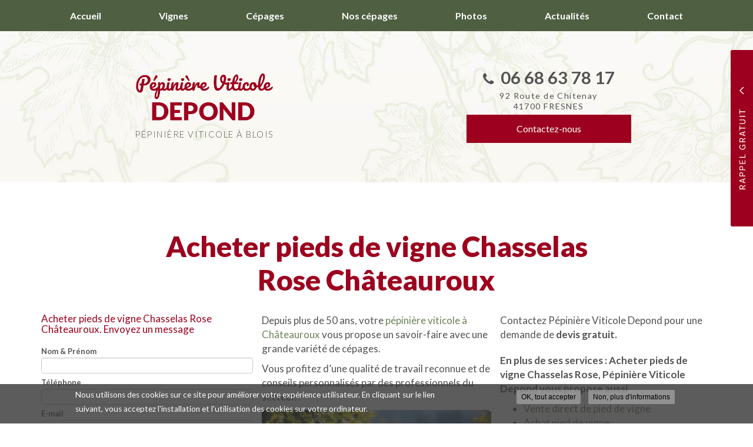

--- FILE ---
content_type: text/html; charset=utf-8
request_url: https://www.pepiniereviticoledepond.fr/secteur/acheter-pieds-vigne-chasselas-rose-chateauroux/14-41
body_size: 10402
content:
<!DOCTYPE html>
<html lang="fr" dir="ltr"
  xmlns:og="http://ogp.me/ns#"
  xmlns:article="http://ogp.me/ns/article#"
  xmlns:book="http://ogp.me/ns/book#"
  xmlns:profile="http://ogp.me/ns/profile#"
  xmlns:video="http://ogp.me/ns/video#"
  xmlns:product="http://ogp.me/ns/product#">
<head>
  <link rel="profile" href="http://www.w3.org/1999/xhtml/vocab" />
  <meta name="viewport" content="width=device-width, initial-scale=1.0">
  <meta http-equiv="Content-Type" content="text/html; charset=utf-8" />
<link rel="shortcut icon" href="https://www.pepiniereviticoledepond.fr/favicon.ico" type="image/vnd.microsoft.icon" />
<meta property="og:site_name" content="Pépinière Viticole Depond" />
<meta property="og:type" content="website" />
<meta property="og:url" content="https://www.pepiniereviticoledepond.fr/secteur/acheter-pieds-vigne-chasselas-rose-chateauroux/14-41" />
<meta property="og:title" content="Acheter pieds de vigne Chasselas Rose Châteauroux" />
<meta property="og:image" content="https://www.pepiniereviticoledepond.fr/sites/b590d718/files/styles/actualite/public/default_images/actu-defaut.jpg" />
  <title>Acheter pieds de vigne Chasselas Rose Châteauroux | Pépinière Viticole Depond</title>
  <link type="text/css" rel="stylesheet" href="https://www.pepiniereviticoledepond.fr/sites/b590d718/files/css/css_lQaZfjVpwP_oGNqdtWCSpJT1EMqXdMiU84ekLLxQnc4.css" media="all" />
<link type="text/css" rel="stylesheet" href="https://www.pepiniereviticoledepond.fr/sites/b590d718/files/css/css_2E6mKkLj_tZMeEOIwAvnWW4QB075DJAXNnKdI2Hnyb0.css" media="all" />
<link type="text/css" rel="stylesheet" href="https://www.pepiniereviticoledepond.fr/sites/b590d718/files/css/css_yFEFOIHBMTfrA5uLA3Neo3tl7u6FsVsCtkmI3TsClDY.css" media="all" />
<style>#sliding-popup.sliding-popup-bottom,#sliding-popup.sliding-popup-bottom .eu-cookie-withdraw-banner,.eu-cookie-withdraw-tab{background:#828282;}#sliding-popup.sliding-popup-bottom.eu-cookie-withdraw-wrapper{background:transparent}#sliding-popup .popup-content #popup-text h1,#sliding-popup .popup-content #popup-text h2,#sliding-popup .popup-content #popup-text h3,#sliding-popup .popup-content #popup-text p,#sliding-popup label,#sliding-popup div,.eu-cookie-compliance-secondary-button,.eu-cookie-withdraw-tab{color:#ffffff !important;}.eu-cookie-withdraw-tab{border-color:#ffffff;}
</style>
<link type="text/css" rel="stylesheet" href="https://www.pepiniereviticoledepond.fr/sites/b590d718/files/css/css_UrTzlRgNLeKtI_0LVFYM67Gv3AQ0sgS3Q2WbumaY2os.css" media="all" />
<link type="text/css" rel="stylesheet" href="https://www.pepiniereviticoledepond.fr/sites/b590d718/files/css/css_C1v6HNFFMQWz8xo-L_vLy_mirGkvFJyuDpA7_bQZ6DQ.css" media="all" />
  <!-- HTML5 element support for IE6-8 -->
  <!--[if lt IE 9]>
    <script src="https://cdn.jsdelivr.net/html5shiv/3.7.3/html5shiv-printshiv.min.js"></script>
  <![endif]-->
  <script src="https://www.pepiniereviticoledepond.fr/sites/b590d718/files/js/js_s5koNMBdK4BqfHyHNPWCXIL2zD0jFcPyejDZsryApj0.js"></script>
<script src="https://www.pepiniereviticoledepond.fr/sites/b590d718/files/js/js_no_WkzVLMsNZYs1mnIsGyIdUCloUYi9OZwm4ezAzL44.js"></script>
<script src="https://www.pepiniereviticoledepond.fr/sites/b590d718/files/js/js_FBs-QdEJ1mbRlfaDhjwJHV-k4x9pNy0uguyfO3YBXuQ.js"></script>
<script src="https://www.pepiniereviticoledepond.fr/sites/b590d718/files/js/js_jPV3xqKfouEkJd5H22PfHvqc25BFLZ0C0dZ-WvCKn4E.js"></script>
<script>var switchTo5x = true;var __st_loadLate = true;</script>
<script src="https://ws.sharethis.com/button/buttons.js"></script>
<script>if (stLight !== undefined) { stLight.options({"publisher":"dr-5fa95c64-158b-eac8-38ff-f837fd6ed088","version":"5x","onhover":false}); }</script>
<script src="https://www.pepiniereviticoledepond.fr/sites/b590d718/files/js/js_VNWpDS9lqSBU7vPZOFcU2csUpOyRvdHRT6206aiT8H4.js"></script>
<script src="https://www.googletagmanager.com/gtag/js?id=UA-154950482-1"></script>
<script>window.dataLayer = window.dataLayer || [];function gtag(){dataLayer.push(arguments)};gtag("js", new Date());gtag("set", "developer_id.dMDhkMT", true);gtag("config", "UA-154950482-1", {"groups":"default","anonymize_ip":true});</script>
<script src="https://www.pepiniereviticoledepond.fr/sites/b590d718/files/js/js_i9-mZxF1wrIj_pHo8CcygMfG3cz35Mlm6odAjzL19fk.js"></script>
<script>var _paq = _paq || [];(function(){var u=(("https:" == document.location.protocol) ? "https://matomo1.cliken-web.com/" : "http://matomo1.cliken-web.com/");_paq.push(["setSiteId", 4510]);_paq.push(["setTrackerUrl", u+"matomo.php"]);_paq.push(["setDoNotTrack", 1]);_paq.push(["trackPageView"]);_paq.push(["setIgnoreClasses", ["no-tracking","colorbox"]]);_paq.push(["enableLinkTracking"]);var d=document,g=d.createElement("script"),s=d.getElementsByTagName("script")[0];g.type="text/javascript";g.defer=true;g.async=true;g.src=u+"matomo.js";s.parentNode.insertBefore(g,s);})();</script>
<script src="https://www.pepiniereviticoledepond.fr/sites/b590d718/files/js/js_RcvM5D-uT0O6agLLD44IFinS4gRzBTqKU-zTVAsq5JQ.js"></script>
<script src="https://www.pepiniereviticoledepond.fr/sites/b590d718/files/js/js_1A8forfqJSqleXpTP68cZn6HC8zgJrB73pn-qMbX31Y.js"></script>
<script>jQuery.extend(Drupal.settings, {"basePath":"\/","pathPrefix":"","setHasJsCookie":0,"ajaxPageState":{"theme":"bs_multi","theme_token":"j9x8IE64AQrvJRlVxI8e0ukNmxyv1scwoE2b08hRmEw","js":{"0":1,"sites\/all\/modules\/eu_cookie_compliance\/js\/eu_cookie_compliance.js":1,"sites\/all\/themes\/bootstrap\/js\/bootstrap.js":1,"sites\/all\/modules\/jquery_update\/replace\/jquery\/1.10\/jquery.min.js":1,"misc\/jquery-extend-3.4.0.js":1,"misc\/jquery-html-prefilter-3.5.0-backport.js":1,"misc\/jquery.once.js":1,"misc\/drupal.js":1,"sites\/all\/modules\/eu_cookie_compliance\/js\/jquery.cookie-1.4.1.min.js":1,"misc\/form.js":1,"sites\/all\/modules\/cw_biimbox\/js\/cw-biimbox-widget.js":1,"sites\/all\/modules\/soref\/js\/soref.js":1,"public:\/\/languages\/fr_8kRk-CjublgcaKIp6wfQ4VFCD8r65IP6HoyBQaxxrJQ.js":1,"sites\/all\/libraries\/colorbox\/jquery.colorbox-min.js":1,"sites\/all\/modules\/colorbox\/js\/colorbox.js":1,"sites\/all\/modules\/colorbox\/styles\/default\/colorbox_style.js":1,"sites\/all\/modules\/colorbox\/js\/colorbox_load.js":1,"sites\/all\/modules\/colorbox\/js\/colorbox_inline.js":1,"1":1,"https:\/\/ws.sharethis.com\/button\/buttons.js":1,"2":1,"sites\/all\/modules\/captcha\/captcha.js":1,"sites\/all\/modules\/cw_obfuscator\/cw_obfuscator.js":1,"sites\/all\/modules\/google_analytics\/googleanalytics.js":1,"https:\/\/www.googletagmanager.com\/gtag\/js?id=UA-154950482-1":1,"3":1,"sites\/all\/modules\/matomo\/matomo.js":1,"4":1,"sites\/all\/modules\/webform\/js\/webform.js":1,"sites\/b590d718\/themes\/bs_multi\/js\/bootstrap.min.js":1,"sites\/b590d718\/themes\/bs_multi\/js\/wow.min.js":1,"sites\/b590d718\/themes\/bs_multi\/js\/bs_multi.js":1},"css":{"modules\/system\/system.base.css":1,"sites\/all\/modules\/cw_biimbox\/styles\/cw-biimbox-widget.css":1,"modules\/field\/theme\/field.css":1,"modules\/node\/node.css":1,"sites\/all\/modules\/soref\/styles\/soref.css":1,"sites\/all\/modules\/views\/css\/views.css":1,"sites\/all\/modules\/ckeditor\/css\/ckeditor.css":1,"sites\/all\/modules\/colorbox\/styles\/default\/colorbox_style.css":1,"sites\/all\/modules\/ctools\/css\/ctools.css":1,"sites\/all\/modules\/eu_cookie_compliance\/css\/eu_cookie_compliance.css":1,"sites\/all\/modules\/cw_obfuscator\/cw_obfuscator.css":1,"sites\/all\/modules\/addtoany\/addtoany.css":1,"public:\/\/honeypot\/honeypot.css":1,"sites\/all\/modules\/webform\/css\/webform.css":1,"sites\/all\/libraries\/fontawesome\/css\/font-awesome.css":1,"0":1,"sites\/b590d718\/themes\/bs_multi\/css\/animate.min.css":1,"sites\/b590d718\/themes\/bs_multi\/css\/styles.css":1,"public:\/\/css_injector\/css_injector_1.css":1}},"colorbox":{"opacity":"0.85","current":"{current} sur {total}","previous":"\u00ab Pr\u00e9c.","next":"Suivant \u00bb","close":"Fermer","maxWidth":"98%","maxHeight":"98%","fixed":true,"mobiledetect":true,"mobiledevicewidth":"480px"},"urlIsAjaxTrusted":{"\/secteur\/acheter-pieds-vigne-chasselas-rose-chateauroux\/14-41":true},"eu_cookie_compliance":{"popup_enabled":1,"popup_agreed_enabled":0,"popup_hide_agreed":0,"popup_clicking_confirmation":1,"popup_scrolling_confirmation":0,"popup_html_info":"\u003Cdiv\u003E\n  \u003Cdiv class =\u0022popup-content info\u0022\u003E\n    \u003Cdiv id=\u0022popup-text\u0022\u003E\n      \u003Cp\u003ENous utilisons des cookies sur ce site pour am\u00e9liorer votre exp\u00e9rience utilisateur. En cliquant sur le lien suivant, vous acceptez l\u0027installation et l\u0027utilisation des cookies sur votre ordinateur.\u003C\/p\u003E    \u003C\/div\u003E\n    \u003Cdiv id=\u0022popup-buttons\u0022\u003E\n      \u003Cbutton type=\u0022button\u0022 class=\u0022agree-button eu-cookie-compliance-default-button\u0022\u003EOK, tout accepter\u003C\/button\u003E\n              \u003Cbutton type=\u0022button\u0022 class=\u0022find-more-button eu-cookie-compliance-more-button agree-button eu-cookie-compliance-default-button\u0022\u003ENon, plus d\u0027informations\u003C\/button\u003E\n                \u003C\/div\u003E\n  \u003C\/div\u003E\n\u003C\/div\u003E","use_mobile_message":false,"mobile_popup_html_info":"\u003Cdiv\u003E\n  \u003Cdiv class =\u0022popup-content info\u0022\u003E\n    \u003Cdiv id=\u0022popup-text\u0022\u003E\n      \u003Ch2\u003EWe use cookies on this site to enhance your user experience\u003C\/h2\u003E\u003Cp\u003EBy tapping the Accept button, you agree to us doing so.\u003C\/p\u003E    \u003C\/div\u003E\n    \u003Cdiv id=\u0022popup-buttons\u0022\u003E\n      \u003Cbutton type=\u0022button\u0022 class=\u0022agree-button eu-cookie-compliance-default-button\u0022\u003EOK, tout accepter\u003C\/button\u003E\n              \u003Cbutton type=\u0022button\u0022 class=\u0022find-more-button eu-cookie-compliance-more-button agree-button eu-cookie-compliance-default-button\u0022\u003ENon, plus d\u0027informations\u003C\/button\u003E\n                \u003C\/div\u003E\n  \u003C\/div\u003E\n\u003C\/div\u003E\n","mobile_breakpoint":768,"popup_html_agreed":"\u003Cdiv\u003E\n  \u003Cdiv class=\u0022popup-content agreed\u0022\u003E\n    \u003Cdiv id=\u0022popup-text\u0022\u003E\n      \u003Ch2\u003EMerci d\u0027avoir accepter les cookies\u003C\/h2\u003E\u003Cp\u003EVous pouvez maintenant cacher ce message ou en savoir plus sur les cookies .\u003C\/p\u003E    \u003C\/div\u003E\n    \u003Cdiv id=\u0022popup-buttons\u0022\u003E\n      \u003Cbutton type=\u0022button\u0022 class=\u0022hide-popup-button eu-cookie-compliance-hide-button\u0022\u003EMasquer\u003C\/button\u003E\n              \u003Cbutton type=\u0022button\u0022 class=\u0022find-more-button eu-cookie-compliance-more-button-thank-you\u0022 \u003EPlus d\u0027infos\u003C\/button\u003E\n          \u003C\/div\u003E\n  \u003C\/div\u003E\n\u003C\/div\u003E","popup_use_bare_css":false,"popup_height":"auto","popup_width":"100%","popup_delay":1000,"popup_link":"\/cookies","popup_link_new_window":1,"popup_position":null,"fixed_top_position":true,"popup_language":"fr","store_consent":false,"better_support_for_screen_readers":0,"reload_page":0,"domain":"","domain_all_sites":null,"popup_eu_only_js":0,"cookie_lifetime":100,"cookie_session":false,"disagree_do_not_show_popup":0,"method":"default","whitelisted_cookies":"","withdraw_markup":"\u003Cbutton type=\u0022button\u0022 class=\u0022eu-cookie-withdraw-tab\u0022\u003EPrivacy settings\u003C\/button\u003E\n\u003Cdiv class=\u0022eu-cookie-withdraw-banner\u0022\u003E\n  \u003Cdiv class=\u0022popup-content info\u0022\u003E\n    \u003Cdiv id=\u0022popup-text\u0022\u003E\n      \u003Cp\u003E\u0026lt;h2\u0026gt;We use cookies on this site to enhance your user experience\u0026lt;\/h2\u0026gt;\u0026lt;p\u0026gt;You have given your consent for us to set cookies.\u0026lt;\/p\u0026gt;\u003C\/p\u003E\n    \u003C\/div\u003E\n    \u003Cdiv id=\u0022popup-buttons\u0022\u003E\n      \u003Cbutton type=\u0022button\u0022 class=\u0022eu-cookie-withdraw-button\u0022\u003EWithdraw consent\u003C\/button\u003E\n    \u003C\/div\u003E\n  \u003C\/div\u003E\n\u003C\/div\u003E\n","withdraw_enabled":false,"withdraw_button_on_info_popup":0,"cookie_categories":[],"enable_save_preferences_button":1,"fix_first_cookie_category":1,"select_all_categories_by_default":0},"googleanalytics":{"account":["UA-154950482-1"],"trackOutbound":1,"trackMailto":1,"trackDownload":1,"trackDownloadExtensions":"7z|aac|arc|arj|asf|asx|avi|bin|csv|doc(x|m)?|dot(x|m)?|exe|flv|gif|gz|gzip|hqx|jar|jpe?g|js|mp(2|3|4|e?g)|mov(ie)?|msi|msp|pdf|phps|png|ppt(x|m)?|pot(x|m)?|pps(x|m)?|ppam|sld(x|m)?|thmx|qtm?|ra(m|r)?|sea|sit|tar|tgz|torrent|txt|wav|wma|wmv|wpd|xls(x|m|b)?|xlt(x|m)|xlam|xml|z|zip","trackColorbox":1},"matomo":{"trackMailto":1,"trackColorbox":1},"bootstrap":{"anchorsFix":"0","anchorsSmoothScrolling":"0","formHasError":1,"popoverEnabled":1,"popoverOptions":{"animation":1,"html":0,"placement":"right","selector":"","trigger":"click","triggerAutoclose":1,"title":"","content":"","delay":0,"container":"body"},"tooltipEnabled":1,"tooltipOptions":{"animation":1,"html":0,"placement":"top","selector":"","trigger":"hover","delay":0,"container":"body"}}});</script>
</head>
<body class="navbar-is-static-top html not-front not-logged-in no-sidebars page-secteur page-secteur-acheter-pieds-vigne-chasselas-rose-chateauroux page-secteur-acheter-pieds-vigne-chasselas-rose-chateauroux-14-41">
  <div id="skip-link">
    <a href="#main-content" class="element-invisible element-focusable">Aller au contenu principal</a>
  </div>
    <header id="navbar" role="banner" class="navbar navbar-static-top navbar-default">
    <div class="nav-gestion">
            </div>
    <div class="nav-top">
            </div>
    <div class="nav-menu-pr container-fluid container">
        <div class="navbar-header">
            
                            <a class="name navbar-brand" href="/"
                   title="Accueil">Pépinière Viticole Depond                    <span>Pépinière viticole à Blois</span>                </a>
            
                            <button type="button" class="navbar-toggle" data-toggle="collapse" data-target=".navbar-collapse">
                    <span class="sr-only">Toggle navigation</span>
                    <span class="icon-bar"></span>
                    <span class="icon-bar"></span>
                    <span class="icon-bar"></span>
                </button>
                    </div>

                    <div class="navbar-collapse collapse">
                <nav role="navigation">
                                            <ul class="menu nav navbar-nav"><li class="first leaf"><a href="/">Accueil</a></li>
<li class="leaf"><a href="/savoir-faire/vente-vigne-blois/2">Vignes</a></li>
<li class="leaf"><a href="/savoir-faire/vente-cepage-blois/6">Cépages</a></li>
<li class="leaf"><a href="https://www.pepinieres-depond-lpa.fr/" target="_blank">Nos cépages</a></li>
<li class="leaf"><a href="/galeries">Photos</a></li>
<li class="leaf"><a href="/actualites">Actualités</a></li>
<li class="last leaf"><a href="/devis-pepiniere-viticole-blois">Contact</a></li>
</ul>                                                        </nav>
            </div>
            </div>
</header>

<div class="page-container">

    <header role="banner" id="page-header">
          <div class="region region-header">
    <section id="block-block-9" class="block block-block sl-encart sle-column clearfix">

      
  <div class="sle-content">
	<div class="sl-logo"><a href="/"><img alt="Pépinière Viticole DEPOND" class="img-responsive" src="/sites/b590d718/files/logo.png" /></a></div>

	<div class="sl-infos wow fadeIn" data-wow-delay="400ms" data-wow-duration="800ms">
		<div class="sl-slogan"><strong>Pépinière viticole à Blois</strong></div>
	</div>
</div>

</section>
<section id="block-block-22" class="block block-block sl-barre-contact clearfix">

      
  <div class="btgrid wow fadeIn" data-wow-delay="800ms" data-wow-duration="800ms">
	<div class="row row-1">
		<div class="col col-md-4 tel">
			<div class="content">
				<p><i aria-hidden="true" class="fa fa-phone xs-mr-5"></i> <a href="tel:06 68 63 78 17">06 68 63 78 17</a></p>
			</div>
		</div>

		<div class="col col-md-4 adresse">
			<div class="content">
				<p><a href="https://goo.gl/maps/hGLhU8445G2wxTCT9" target="_blank">92 Route de Chitenay<br />
					41700 FRESNES</a></p>
			</div>
		</div>

		<div class="col col-md-4 contact">
			<div class="content">
				<p><a class="btn btn-primary btn-sm-280" href="/devis-pepiniere-viticole-blois">Contactez-<span>nous</span></a></p>
			</div>
		</div>
	</div>
</div>

</section>
  </div>
    </header> <!-- /#page-header -->

    <div id="inner-page-section">

        
        
        <div id="page-main">
            <div class="container-fluid">
                <div class="row">
                    
                    <section  class="col-sm-12" id="content-section">

                                                <a id="main-content"></a>
                                                                            <div class="page-header">
                                <h1>Acheter pieds de vigne Chasselas Rose Châteauroux</h1>
                            </div>
                                                                                                                                                                                                                              <div class="region region-content">
    <section id="block-webform-client-block-32" class="block block-webform rappel-gratuit hidden-xs hidden-sm clearfix">
    <div id="rp-button"></div>
    <div class="bloc-content">
                        
        <form class="webform-client-form webform-client-form-32" action="/secteur/acheter-pieds-vigne-chasselas-rose-chateauroux/14-41" method="post" id="webform-client-form-32" accept-charset="UTF-8"><div><div class="form-item webform-component webform-component-textfield webform-component--nom-prenom form-group form-item form-item-submitted-nom-prenom form-type-textfield form-group"><input required="required" placeholder="Nom Prénom" class="form-control form-text required" type="text" id="edit-submitted-nom-prenom--2" name="submitted[nom_prenom]" value="" size="60" maxlength="128" /> <label class="control-label element-invisible" for="edit-submitted-nom-prenom--2">Nom Prénom <span class="form-required" title="Ce champ est requis.">*</span></label>
</div><div class="form-item webform-component webform-component-textfield webform-component--telephone form-group form-item form-item-submitted-telephone form-type-textfield form-group"><input required="required" placeholder="Téléphone" class="form-control form-text required" type="text" id="edit-submitted-telephone--2" name="submitted[telephone]" value="" size="60" maxlength="128" /> <label class="control-label element-invisible" for="edit-submitted-telephone--2">Téléphone <span class="form-required" title="Ce champ est requis.">*</span></label>
</div><input type="hidden" name="details[sid]" />
<input type="hidden" name="details[page_num]" value="1" />
<input type="hidden" name="details[page_count]" value="1" />
<input type="hidden" name="details[finished]" value="0" />
<input type="hidden" name="form_build_id" value="form-Sr5dpquppPMRbvlRNr5XntRvGiHVnRl5pTwuGUA2c5A" />
<input type="hidden" name="form_id" value="webform_client_form_32" />
<input type="hidden" name="honeypot_time" value="1769235047|sDn2UaVTENCFR_ANIwkbMyIwo_JXLrN8JDvR-hSAMQg" />
<div class="url-textfield"><div class="form-item form-item-url form-type-textfield form-group"> <label class="control-label" for="edit-url--2">Leave this field blank</label>
<input autocomplete="off" class="form-control form-text" type="text" id="edit-url--2" name="url" value="" size="20" maxlength="128" /></div></div><div class="captcha"><input type="hidden" name="captcha_sid" value="1038195" />
<input type="hidden" name="captcha_token" value="6ade3cf78d7b6679b04e5bb4ed333d10" />
<img class="img-responsive" src="/image_captcha?sid=1038195&amp;ts=1769235047" width="120" height="48" alt="Image CAPTCHA" title="Image CAPTCHA" /><div class="form-item form-item-captcha-response form-type-textfield form-group"> <label class="control-label" for="edit-captcha-response">Quel code est dissimulé dans l'image ? <span class="form-required" title="Ce champ est requis.">*</span></label>
<input class="form-control form-text required" title="Saisir les caractères affichés dans l&#039;image." data-toggle="tooltip" type="text" id="edit-captcha-response" name="captcha_response" value="" size="15" maxlength="128" /></div></div><div class="form-actions"><button class="webform-submit button-primary btn btn-default form-submit" type="submit" name="op" value="Envoyer &lt;i class=&quot;fa fa-paper-plane&quot; aria-hidden=&quot;true&quot;&gt;&lt;/i&gt;">Envoyer <i class="fa fa-paper-plane" aria-hidden="true"></i></button>
</div></div></form>    </div>
</section>
<section id="block-system-main" class="block block-system clearfix">

      
  <article id="soref-activite-secteur" class="clearfix container">
    <div class="row">
                            <div class="col-sm-6 col-lg-4 xs-mb-20 soref-form">
                <h3 class="xs-mt-0">Acheter pieds de vigne Chasselas Rose Châteauroux. <span>Envoyez un message</span>
                </h3>
                <form class="webform-client-form webform-client-form-49" action="/secteur/acheter-pieds-vigne-chasselas-rose-chateauroux/14-41" method="post" id="webform-client-form-49" accept-charset="UTF-8"><div><div class="form-item webform-component webform-component-hidden webform-component--page form-item form-item-submitted-page form-type-hidden" style="display: none"><input type="hidden" name="submitted[page]" value="Acheter pieds de vigne Chasselas Rose Châteauroux" />
</div><div class="form-item webform-component webform-component-textfield webform-component--nom-prenom form-group form-item form-item-submitted-nom-prenom form-type-textfield form-group"> <label class="control-label" for="edit-submitted-nom-prenom">Nom &amp; Prénom</label>
<input class="form-control form-text" type="text" id="edit-submitted-nom-prenom" name="submitted[nom_prenom]" value="" size="60" maxlength="128" /></div><div class="form-item webform-component webform-component-textfield webform-component--telephone form-group form-item form-item-submitted-telephone form-type-textfield form-group"> <label class="control-label" for="edit-submitted-telephone">Téléphone</label>
<input class="form-control form-text" type="text" id="edit-submitted-telephone" name="submitted[telephone]" value="" size="60" maxlength="128" /></div><div class="form-item webform-component webform-component-email webform-component--e-mail form-group form-item form-item-submitted-e-mail form-type-webform-email form-group"> <label class="control-label" for="edit-submitted-e-mail">E-mail</label>
<input class="email form-control form-text form-email" type="email" id="edit-submitted-e-mail" name="submitted[e_mail]" size="60" /></div><div class="form-item webform-component webform-component-textarea webform-component--message form-group form-item form-item-submitted-message form-type-textarea form-group"> <label class="control-label" for="edit-submitted-message">Message</label>
<div class="form-textarea-wrapper"><textarea class="form-control form-textarea" id="edit-submitted-message" name="submitted[message]" cols="60" rows="5"></textarea></div></div><input type="hidden" name="details[sid]" />
<input type="hidden" name="details[page_num]" value="1" />
<input type="hidden" name="details[page_count]" value="1" />
<input type="hidden" name="details[finished]" value="0" />
<input type="hidden" name="form_build_id" value="form-E9PrAFLl-AtSv3TizYieEIPbEvEBMI6UFo71uVC0kbc" />
<input type="hidden" name="form_id" value="webform_client_form_49" />
<input type="hidden" name="honeypot_time" value="1769235047|sDn2UaVTENCFR_ANIwkbMyIwo_JXLrN8JDvR-hSAMQg" />
<div class="url-textfield"><div class="form-item form-item-url form-type-textfield form-group"> <label class="control-label" for="edit-url">Leave this field blank</label>
<input autocomplete="off" class="form-control form-text" type="text" id="edit-url" name="url" value="" size="20" maxlength="128" /></div></div><div class="form-actions"><button class="webform-submit button-primary btn btn-default form-submit" type="submit" name="op" value="Envoyer ma demande">Envoyer ma demande</button>
</div></div></form>            </div>
                <div class="col-xs-12 col-sm-6 col-lg-4 xs-mb-15 ">
            <div class="row">
                <div class="col-sm-15">
                    <p>Depuis plus de 50 ans, votre <a href="http://www.pepiniereviticoledepond.fr/">pépinière viticole à Châteauroux </a>vous propose un savoir-faire avec une grande variété de cépages.</p>

<p>Vous profitez d’une qualité de travail reconnue et de conseils personnalisés par des professionnels du secteur.&nbsp;</p>
                    <img class="img-responsive img-rounded img-center" src="https://www.pepiniereviticoledepond.fr/sites/b590d718/files/styles/soref_diapo/public/soref/images/7721318_xl.jpg?itok=69IuOdmE" width="580" height="385" alt="" />                </div>
                <div class="col-sm-12">
                    <div class="text-left"><p>Votre <strong>pépinière familiale</strong> vous propose la <a href="http://www.pepiniereviticoledepond.fr/savoir-faire/vente-cepage-blois/6">vente de cépage à Châteauroux </a>avec un large choix de gamme&nbsp; : Gamay, Grenouillet, Merlot et bien d'autres !</p>

<p>Vous cherchez une <strong>greffe de vigne </strong>?</p>

<p><strong>Pépinière Viticole Depond </strong>met à votre disposition son expertise et ses services pour la <a href="http://www.pepiniereviticoledepond.fr/savoir-faire/vente-vigne-blois/2">vente de ceps ou de greffes de vignes à Châteauroux.</a></p>

<p>Quel que soit votre besoin, votre pépinière est à votre écoute pour étudier vos envies et satisfaire votre demande.&nbsp;&nbsp;</p>
</div>
                </div>
            </div>
        </div>
        <div class="col-sm-12 col-lg-4 xs-mb-15">
            <div class="row">
                <div class="col-xs-12 col-sm-6 col-lg-12">
                    <div class="xs-mb-20"><p>Contactez Pépinière Viticole Depond pour une demande de <b>devis gratuit.</b></p>
</div>
                    <section class="activites">
                        <p>
                            <strong>En plus de ses services : <b>Acheter pieds de vigne Chasselas Rose</b>, Pépinière Viticole Depond vous propose aussi </strong><br>                        </p>
                        <ul>
                                                            <li><a href="/secteur/vente-direct-pied-vigne-chateauroux/14-23">Vente direct de pied de vigne</a>
                                </li>
                                                            <li><a href="/secteur/achat-pied-vigne-chateauroux/14-27">Achat pied de vigne</a>
                                </li>
                                                            <li><a href="/secteur/plant-vigne-vendre-chateauroux/14-32">Plant de vigne à vendre</a>
                                </li>
                                                            <li><a href="/secteur/acheter-greffes-vigne-cepage-gamay-chateauroux/14-58">Acheter greffes de vigne cépage Gamay</a>
                                </li>
                                                            <li><a href="/secteur/achat-pied-vigne-merlot-chateauroux/14-31">Achat pied de vigne Merlot</a>
                                </li>
                                                            <li><a href="/secteur/achat-porte-greffe-vigne-chateauroux/14-60">Achat porte-greffe vigne</a>
                                </li>
                                                    </ul>
                    </section>
                </div>
                <div class="col-xs-12 col-sm-6 col-lg-12 xs-mb-15">
                    <h4 class="xs-mt-20">Châteauroux</h4>
                    <div><p><strong>Pépinière Viticole Depond</strong> vous propose ses services de <strong>pépinière viticole</strong> à proximité de :</p>
</div>
                    <ul>
                                                    <li><a href="/secteur/acheter-pieds-vigne-chasselas-rose-cognac/11-41">Cognac</a></li>
                                                    <li><a href="/secteur/acheter-pieds-vigne-chasselas-rose-indre/15-41">Indre</a></li>
                                                    <li><a href="/secteur/acheter-pieds-vigne-chasselas-rose-charente/9-41">Charente</a></li>
                                                    <li><a href="/secteur/acheter-pieds-vigne-chasselas-rose-indre-loire/8-41">Indre-et-Loire</a></li>
                                                    <li><a href="/secteur/acheter-pieds-vigne-chasselas-rose-chateauroux/14-41">Châteauroux</a></li>
                                                    <li><a href="/secteur/acheter-pieds-vigne-chasselas-rose-charente-maritime/16-41">Charente-Maritime</a></li>
                                                    <li><a href="/secteur/acheter-pieds-vigne-chasselas-rose-cher/12-41">Cher</a></li>
                                                    <li><a href="/secteur/acheter-pieds-vigne-chasselas-rose-blois/7-41">Blois</a></li>
                                                    <li><a href="/secteur/acheter-pieds-vigne-chasselas-rose-tours/10-41">Tours</a></li>
                                                    <li><a href="/secteur/acheter-pieds-vigne-chasselas-rose-loire-cher/18-41">Loire et Cher</a></li>
                                                    <li><a href="/secteur/acheter-pieds-vigne-chasselas-rose-pons/17-41">Pons</a></li>
                                                    <li><a href="/secteur/acheter-pieds-vigne-chasselas-rose-bourges/13-41">Bourges</a></li>
                                            </ul>
                </div>
            </div>
                            <div id="sharethis"><div class="sharethis-wrapper"><span st_url="https://www.pepiniereviticoledepond.fr/secteur/acheter-pieds-vigne-chasselas-rose-chateauroux/14-41" st_title="Acheter pieds de vigne Chasselas Rose Châteauroux" class="st_facebook_large" displayText="facebook"></span>
<span st_url="https://www.pepiniereviticoledepond.fr/secteur/acheter-pieds-vigne-chasselas-rose-chateauroux/14-41" st_title="Acheter pieds de vigne Chasselas Rose Châteauroux" class="st_twitter_large" displayText="twitter"></span>
<span st_url="https://www.pepiniereviticoledepond.fr/secteur/acheter-pieds-vigne-chasselas-rose-chateauroux/14-41" st_title="Acheter pieds de vigne Chasselas Rose Châteauroux" class="st_email_large" displayText="email"></span>
</div></div>
                    </div>
    </div>

            <div class="row xs-mt-40">
            <div class="col-sm-12">
                <section class="listing-galerie soref-annonces">
                    <div class="view-content">
                                                    <div class="views-row views-row-">
                                <figure>
                                    <img class="img-responsive" src="https://www.pepiniereviticoledepond.fr/sites/b590d718/files/styles/soref_vignette/public/10346011_s.jpg?itok=QbA5SZKx" width="460" height="272" alt="Vente de pied de vigne pour professionnels en pépinière viticole à Pons" />                                    <figcaption>
                                        <div>
                                            <h4 class="g-title"><a
                                                        href="/vente-pied-vigne-professionnels-en-pepiniere-viticole-pons">Vente de pied de vigne pour professionnels en pépinière viticole à Pons</a>
                                            </h4>
                                            <p class="g-body">Forte d’une expérience de plus de 45 ans, Pépinière viticole Depond assure la vente de pieds de vigne pour professionnels en pépinière viticole à Pons.

Les plants que nous él...</p>
                                            <p class="g-savoir-plus">En savoir +</p>
                                        </div>
                                        <a href="/vente-pied-vigne-professionnels-en-pepiniere-viticole-pons">En savoir +</a>
                                    </figcaption>
                                </figure>
                            </div>
                                                    <div class="views-row views-row-">
                                <figure>
                                    <img class="img-responsive" src="https://www.pepiniereviticoledepond.fr/sites/b590d718/files/styles/soref_vignette/public/97733770_s.jpg?itok=Mn3sG92n" width="460" height="272" alt="Pépinière viticole pour vente de pied de vigne Merlot à Tours" />                                    <figcaption>
                                        <div>
                                            <h4 class="g-title"><a
                                                        href="/pepiniere-viticole-vente-pied-vigne-merlot-tours">Pépinière viticole pour vente de pied de vigne Merlot à Tours</a>
                                            </h4>
                                            <p class="g-body">Forte d’une expérience de plus de 45 ans, Pépinière viticole Depond est l’adresse incontournable si vous recherchez une pépinière viticole pour la vente de pieds de vigne Merlot...</p>
                                            <p class="g-savoir-plus">En savoir +</p>
                                        </div>
                                        <a href="/pepiniere-viticole-vente-pied-vigne-merlot-tours">En savoir +</a>
                                    </figcaption>
                                </figure>
                            </div>
                                                    <div class="views-row views-row-">
                                <figure>
                                    <img class="img-responsive" src="https://www.pepiniereviticoledepond.fr/sites/b590d718/files/styles/soref_vignette/public/51450721_s.jpg?itok=sBXrWetD" width="460" height="272" alt="Vente de cépage sauvignon gris" />                                    <figcaption>
                                        <div>
                                            <h4 class="g-title"><a
                                                        href="/vente-cepage-sauvignon-gris">Vente de cépage sauvignon gris</a>
                                            </h4>
                                            <p class="g-body">Forte d’une expérience de 50 ans, Pépinière Viticole Depond assure la vente de cépage sauvignon gris à Blois.

En effet, ce cépage peut être cultivé dans de nombreux vignobles...</p>
                                            <p class="g-savoir-plus">En savoir +</p>
                                        </div>
                                        <a href="/vente-cepage-sauvignon-gris">En savoir +</a>
                                    </figcaption>
                                </figure>
                            </div>
                                            </div>
                </section>
            </div>
        </div>
    
</article>

</section>
  </div>
                    </section>

                    
                </div>
            </div>
        </div>

    </div>

</div>

    <div id="page-parallax">
          <div class="region region-parallax">
    <section id="block-block-1" class="block block-block parallax background parallax-front clearfix">

      
  <div class="container">
	<div class="cw-grid-two">
		<div>
			<div class="picto cw-circle cw-border"><img alt="Spécialiste dans vigne depuis 50 ans" src="/sites/b590d718/files/picto1.png" /></div>

			<div>
				<h3>Spécialiste de la vigne depuis 50 ans</h3>
			</div>
		</div>

		<div>
			<div class="picto cw-circle cw-border"><img alt="Entreprise familiale" src="/sites/b590d718/files/picto3.png" /></div>

			<div>
				<h3>Entreprise familiale</h3>
			</div>
		</div>

		<div>
			<div class="picto cw-circle cw-border"><img alt="Grande variété de cépages" src="/sites/b590d718/files/picto2.png" /></div>

			<div>
				<h3>Grande variété de cépages</h3>
			</div>
		</div>
	</div>
</div>

</section>
  </div>
    </div>




    <div id="footer">
        <div class="container-fluid">
              <div class="region region-footer">
    <section id="block-block-14" class="block block-block cartouche-footer wow fadeIn clearfix">

      
  <div class="content wow fadeInLeft" data-wow-duration="600ms">
	<div class="ft-logo xs-mb-20"><a href="/"><img alt="Pépinière Viticole DEPOND" class="img-responsive img-center" src="/sites/b590d718/files/logo.png" /></a></div>

	<p><strong>Pépinière viticole à Blois</strong></p>

	<p><i aria-hidden="true" class="fa fa-map-marker"></i><a href="https://goo.gl/maps/hGLhU8445G2wxTCT9" target="_blank">92 Route de Chitenay<br />
		41700 FRESNES</a></p>

	<p><i aria-hidden="true" class="fa fa-phone"></i><a href="tel:06 68 63 78 17">06 68 63 78 17</a></p>

	<p class="xs-mb-15"><i aria-hidden="true" class="fa fa-clock-o"></i> Lundi au jeudi<br />
		<b>8h </b>- <b>12h</b> / <b>13h30 </b>- <b>18h</b><br />
		Vendredi<br />
		<b>8h </b>- <b>13h</b><br />
		Samedi matin sur rendez-vous</p>
	<!--<div class="xs-mt-30 xs-mb-15 wow fadeIn flex-set flex-content-center sm-flex-content-start" data-wow-delay="300ms" data-wow-duration="600ms"><a class="xs-mr-20" href="#"><img alt="Suivez-nous sur Facebook" class="img-responsive img-center" src="/sites/base2018/files/facebook.png" /></a></div>--></div>

</section>
<section id="block-webform-client-block-8" class="block block-webform node-type-webform bloc-contact-form wow fadeIn clearfix">

        <h2 class="block-title">Contactez votre pépinière viticole à Blois</h2>
    
  <form class="webform-client-form webform-client-form-8" action="/secteur/acheter-pieds-vigne-chasselas-rose-chateauroux/14-41" method="post" id="webform-client-form-8" accept-charset="UTF-8"><div><fieldset  class="webform-component-fieldset webform-component--identite panel panel-default form-wrapper" id="bootstrap-panel">
    <div class="panel-body" id="bootstrap-panel-body">
        <div class="form-item webform-component webform-component-textfield webform-component--identite--nom---prenom form-group form-item form-item-submitted-identite-nom---prenom form-type-textfield form-group"><input required="required" placeholder="Nom Prénom" class="form-control form-text required" type="text" id="edit-submitted-identite-nom-prenom" name="submitted[identite][nom___prenom]" value="" size="60" maxlength="128" /> <label class="control-label element-invisible" for="edit-submitted-identite-nom-prenom">Nom - Prénom : <span class="form-required" title="Ce champ est requis.">*</span></label>
</div><div class="form-item webform-component webform-component-email webform-component--identite--email form-group form-item form-item-submitted-identite-email form-type-webform-email form-group"><input required="required" class="email form-control form-text form-email required" placeholder="Email" type="email" id="edit-submitted-identite-email" name="submitted[identite][email]" size="60" /> <label class="control-label element-invisible" for="edit-submitted-identite-email">Email : <span class="form-required" title="Ce champ est requis.">*</span></label>
</div><div class="form-item webform-component webform-component-textfield webform-component--identite--tel form-group form-item form-item-submitted-identite-tel form-type-textfield form-group"><input required="required" placeholder="Téléphone" class="form-control form-text required" type="text" id="edit-submitted-identite-tel" name="submitted[identite][tel]" value="" size="60" maxlength="128" /> <label class="control-label element-invisible" for="edit-submitted-identite-tel">Tél. : <span class="form-required" title="Ce champ est requis.">*</span></label>
</div>  </div>
</fieldset>
<fieldset  class="webform-component-fieldset webform-component--information panel panel-default form-wrapper" id="bootstrap-panel--2">
    <div class="panel-body" id="bootstrap-panel-2-body">
        <div class="field-societe form-item webform-component webform-component-textfield webform-component--information--societe form-group form-item form-item-submitted-information-societe form-type-textfield form-group"><input placeholder="Société" class="form-control form-text" type="text" id="edit-submitted-information-societe" name="submitted[information][societe]" value="" size="60" maxlength="128" /> <label class="control-label element-invisible" for="edit-submitted-information-societe">Société : </label>
</div><div class="form-item webform-component webform-component-textarea webform-component--information--message form-group form-item form-item-submitted-information-message form-type-textarea form-group"><div class="form-textarea-wrapper"><textarea required="required" placeholder="Message" class="infos-comp form-control form-textarea required" id="edit-submitted-information-message" name="submitted[information][message]" cols="60" rows="5"></textarea></div> <label class="control-label element-invisible" for="edit-submitted-information-message">Message : <span class="form-required" title="Ce champ est requis.">*</span></label>
</div>  </div>
</fieldset>
<input type="hidden" name="details[sid]" />
<input type="hidden" name="details[page_num]" value="1" />
<input type="hidden" name="details[page_count]" value="1" />
<input type="hidden" name="details[finished]" value="0" />
<input type="hidden" name="form_build_id" value="form-8T8w8f7ueFNEiDqVXu8Fn0zyzD9SM-RRGWaiMFAVTAU" />
<input type="hidden" name="form_id" value="webform_client_form_8" />
<input type="hidden" name="honeypot_time" value="1769235047|sDn2UaVTENCFR_ANIwkbMyIwo_JXLrN8JDvR-hSAMQg" />
<div class="url-textfield"><div class="form-item form-item-url form-type-textfield form-group"> <label class="control-label" for="edit-url--3">Leave this field blank</label>
<input autocomplete="off" class="form-control form-text" type="text" id="edit-url--3" name="url" value="" size="20" maxlength="128" /></div></div><div class="form-actions"><button class="webform-submit button-primary btn btn-default form-submit" type="submit" name="op" value="&lt;span&gt;Envoyer&lt;/span&gt; &lt;i class=&quot;fa fa-paper-plane&quot; aria-hidden=&quot;true&quot;&gt;&lt;/i&gt;"><span>Envoyer</span> <i class="fa fa-paper-plane" aria-hidden="true"></i></button>
</div></div></form>
</section>
  </div>
        </div>
    </div>

    <div id="footer-map">
          <div class="region region-footer-map">
    <section id="block-block-24" class="block block-block footer-map map-full clearfix">

      
  <div class="gg-link"><a href="https://goo.gl/maps/hGLhU8445G2wxTCT9" target="_blank">&nbsp;</a></div>

</section>
  </div>
    </div>

    <footer id="bottom">
        <div class="container-fluid">
              <div class="region region-bottom">
    <section id="block-block-3" class="block block-block footer-info clearfix">

      
  <div class="btgrid">
	<div class="row row-1">
		<div class="col col-sm-6">
			<div class="content">
				<p><strong>Pépinière Viticole DEPOND : Pépinière viticole à Blois</strong><br />
					92 Route de Chitenay - 41700 FRESNES<br />
					<a href="/mentions-legales">Mentions légales</a> - <a href="/sitemap">Plan du site</a> - <a href="/liens-utiles">Liens utiles</a>&nbsp;- <a href="/vente-vigne-cepage/secteur">Secteur</a></p>
			</div>
		</div>

		<div class="col col-sm-6">
			<div class="content crea">
				<p><a href="https://www.biim-com.com/" target="_blank"><img alt="" src="https://www.biim-com.com/biim-w.png" />Création et référencement de site Internet<br />
					Demande de Devis</a></p>
			</div>
		</div>
	</div>
</div>

</section>
<section id="block-soref-soref-footer" class="block block-soref clearfix">

      
  <section id="bloc-soref-footer-content" class="footer-info">
<!--    <div id="soref-bottom-overlay"></div>-->
    <a href="#soref-footer-content-collapse" class="toggle-soref-footer-content-collapse">
        En savoir +
    </a>
    <div id="soref-footer-content-collapse">
        <div class="xs-pt-30 xs-pb-10 soref-footer-content">
            <div class="row">
                <div class="col-md-4">
                    <div class="soref-footer-title"><strong>Pépinière Viticole Depond</strong></div>
                    <div class="soref-footer-txt xs-mt-15 xs-mb-15"></div>
                    <a href="#" class="toggle-soref-footer-content-collapse"><i class="fa fa-caret-up" aria-hidden="true"></i> Fermer</a>
                </div>
                <div class="col-md-4">
                    <div class="soref-footer-title"><strong>Notre savoir-faire : Pépinière viticole à Blois</strong></div>
                    <ul class="xs-mt-15">
                                                                                    <li><a href="/vente-cepage-cabernet">Vente de cépage Cabernet</a></li>
                                                            <li><a href="/vente-plants-vigne">Vente de plants de vigne</a></li>
                                                            <li><a href="/vente-cepage-merlot">Vente de cépage Merlot</a></li>
                                                            <li><a href="/vente-greffes-vigne">Vente de greffes de vigne</a></li>
                                                            <li><a href="/vente-greffes-vigne-1">Vente de cépage Chasselas rouge</a></li>
                                                            <li><a href="/vente-greffes-vigne-2">Vente de cépage Sauvignon</a></li>
                                                                        </ul>
                </div>
                <div class="col-md-4">
                    <div class="soref-footer-title"><strong>Notre zone géographique :</strong></div>
                    <ul class="xs-mt-15">
                                                    <li class="secteur-0">
                                <a href="/pepiniere-viticole/indre-loire/8">Indre-et-Loire</a>
                            </li>
                                                    <li class="secteur-1">
                                <a href="/pepiniere-viticole/pons/17">Pons</a>
                            </li>
                                                    <li class="secteur-2">
                                <a href="/pepiniere-viticole/indre/15">Indre</a>
                            </li>
                                                    <li class="secteur-3">
                                <a href="/pepiniere-viticole/charente/9">Charente</a>
                            </li>
                                                    <li class="secteur-4">
                                <a href="/pepiniere-viticole/charente-maritime/16">Charente-Maritime</a>
                            </li>
                                                    <li class="secteur-5">
                                <a href="/pepiniere-viticole/cher/12">Cher</a>
                            </li>
                                            </ul>
                </div>
            </div>
        </div>
    </div>
</section>

</section>
  </div>
        </div>
    </footer>
  <script>var eu_cookie_compliance_cookie_name = "";</script>
<script src="https://www.pepiniereviticoledepond.fr/sites/b590d718/files/js/js_Llgek5Zasqh0wiimoKH-uIdmSIEO0i9Cbi7UdXEdRgw.js"></script>
<script src="https://www.pepiniereviticoledepond.fr/sites/b590d718/files/js/js_MRdvkC2u4oGsp5wVxBG1pGV5NrCPW3mssHxIn6G9tGE.js"></script>
</body>
</html>
